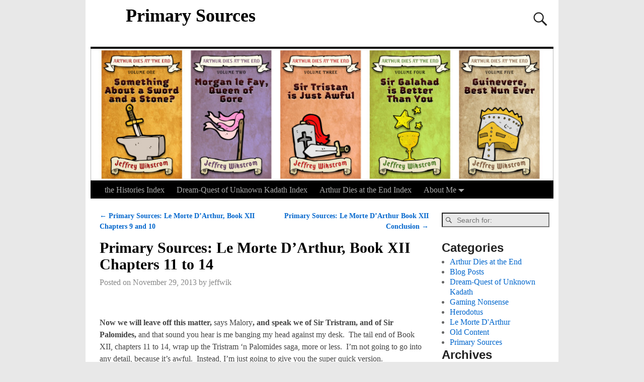

--- FILE ---
content_type: text/html; charset=UTF-8
request_url: http://www.jeffwik.com/2013/11/29/primary-sources-le-morte-darthur-book-xii-chapters-11-to-14/
body_size: 57072
content:
<!DOCTYPE html>
<html lang="en-US">
<head>
<meta charset="UTF-8"/>
<meta name='viewport' content='width=device-width,initial-scale=1.0' />
<link rel="profile" href="//gmpg.org/xfn/11"/>
<link rel="pingback" href=""/>

<!-- Weaver Xtreme Standard Google Fonts for page-type: single -->
<link href='https://fonts.googleapis.com/css?family=Open+Sans:400%2C700%2C700italic%2C400italic%7COpen+Sans+Condensed:300%2C700%7CAlegreya+SC:400%2C400i%2C700%2C700i%7CAlegreya+Sans+SC:400%2C400i%2C700%2C700i%7CAlegreya+Sans:400%2C400i%2C700%2C700i%7CAlegreya:400%2C400i%2C700%2C700i%7CDroid+Sans:400%2C700%7CDroid+Serif:400%2C400italic%2C700%2C700italic%7CExo+2:400%2C700%7CLato:400%2C400italic%2C700%2C700italic%7CLora:400%2C400italic%2C700%2C700italic%7CArvo:400%2C700%2C400italic%2C700italic%7CRoboto:400%2C400italic%2C700%2C700italic%7CRoboto+Condensed:400%2C700%7CRoboto+Slab:400%2C700%7CArchivo+Black%7CSource+Sans+Pro:400%2C400italic%2C700%2C700italic%7CSource+Serif+Pro:400%2C700%7CVollkorn:400%2C400italic%2C700%2C700italic%7CArimo:400%2C700%7CTinos:400%2C400italic%2C700%2C700italic%7CRoboto+Mono:400%2C700%7CInconsolata%7CHandlee%7CUltra&subset=latin%2Clatin-ext' rel='stylesheet' type='text/css'>
<title>Primary Sources: Le Morte D&#8217;Arthur, Book XII Chapters 11 to 14 &#8211; Primary Sources</title>
<meta name='robots' content='max-image-preview:large' />
	<style>img:is([sizes="auto" i], [sizes^="auto," i]) { contain-intrinsic-size: 3000px 1500px }</style>
	<link rel="alternate" type="application/rss+xml" title="Primary Sources &raquo; Feed" href="http://www.jeffwik.com/feed/" />
<link rel="alternate" type="application/rss+xml" title="Primary Sources &raquo; Comments Feed" href="http://www.jeffwik.com/comments/feed/" />
<link rel="alternate" type="application/rss+xml" title="Primary Sources &raquo; Primary Sources: Le Morte D&#8217;Arthur, Book XII Chapters 11 to 14 Comments Feed" href="http://www.jeffwik.com/2013/11/29/primary-sources-le-morte-darthur-book-xii-chapters-11-to-14/feed/" />
<script type="text/javascript">
/* <![CDATA[ */
window._wpemojiSettings = {"baseUrl":"https:\/\/s.w.org\/images\/core\/emoji\/16.0.1\/72x72\/","ext":".png","svgUrl":"https:\/\/s.w.org\/images\/core\/emoji\/16.0.1\/svg\/","svgExt":".svg","source":{"concatemoji":"http:\/\/www.jeffwik.com\/wp-includes\/js\/wp-emoji-release.min.js?ver=6.8.3"}};
/*! This file is auto-generated */
!function(s,n){var o,i,e;function c(e){try{var t={supportTests:e,timestamp:(new Date).valueOf()};sessionStorage.setItem(o,JSON.stringify(t))}catch(e){}}function p(e,t,n){e.clearRect(0,0,e.canvas.width,e.canvas.height),e.fillText(t,0,0);var t=new Uint32Array(e.getImageData(0,0,e.canvas.width,e.canvas.height).data),a=(e.clearRect(0,0,e.canvas.width,e.canvas.height),e.fillText(n,0,0),new Uint32Array(e.getImageData(0,0,e.canvas.width,e.canvas.height).data));return t.every(function(e,t){return e===a[t]})}function u(e,t){e.clearRect(0,0,e.canvas.width,e.canvas.height),e.fillText(t,0,0);for(var n=e.getImageData(16,16,1,1),a=0;a<n.data.length;a++)if(0!==n.data[a])return!1;return!0}function f(e,t,n,a){switch(t){case"flag":return n(e,"\ud83c\udff3\ufe0f\u200d\u26a7\ufe0f","\ud83c\udff3\ufe0f\u200b\u26a7\ufe0f")?!1:!n(e,"\ud83c\udde8\ud83c\uddf6","\ud83c\udde8\u200b\ud83c\uddf6")&&!n(e,"\ud83c\udff4\udb40\udc67\udb40\udc62\udb40\udc65\udb40\udc6e\udb40\udc67\udb40\udc7f","\ud83c\udff4\u200b\udb40\udc67\u200b\udb40\udc62\u200b\udb40\udc65\u200b\udb40\udc6e\u200b\udb40\udc67\u200b\udb40\udc7f");case"emoji":return!a(e,"\ud83e\udedf")}return!1}function g(e,t,n,a){var r="undefined"!=typeof WorkerGlobalScope&&self instanceof WorkerGlobalScope?new OffscreenCanvas(300,150):s.createElement("canvas"),o=r.getContext("2d",{willReadFrequently:!0}),i=(o.textBaseline="top",o.font="600 32px Arial",{});return e.forEach(function(e){i[e]=t(o,e,n,a)}),i}function t(e){var t=s.createElement("script");t.src=e,t.defer=!0,s.head.appendChild(t)}"undefined"!=typeof Promise&&(o="wpEmojiSettingsSupports",i=["flag","emoji"],n.supports={everything:!0,everythingExceptFlag:!0},e=new Promise(function(e){s.addEventListener("DOMContentLoaded",e,{once:!0})}),new Promise(function(t){var n=function(){try{var e=JSON.parse(sessionStorage.getItem(o));if("object"==typeof e&&"number"==typeof e.timestamp&&(new Date).valueOf()<e.timestamp+604800&&"object"==typeof e.supportTests)return e.supportTests}catch(e){}return null}();if(!n){if("undefined"!=typeof Worker&&"undefined"!=typeof OffscreenCanvas&&"undefined"!=typeof URL&&URL.createObjectURL&&"undefined"!=typeof Blob)try{var e="postMessage("+g.toString()+"("+[JSON.stringify(i),f.toString(),p.toString(),u.toString()].join(",")+"));",a=new Blob([e],{type:"text/javascript"}),r=new Worker(URL.createObjectURL(a),{name:"wpTestEmojiSupports"});return void(r.onmessage=function(e){c(n=e.data),r.terminate(),t(n)})}catch(e){}c(n=g(i,f,p,u))}t(n)}).then(function(e){for(var t in e)n.supports[t]=e[t],n.supports.everything=n.supports.everything&&n.supports[t],"flag"!==t&&(n.supports.everythingExceptFlag=n.supports.everythingExceptFlag&&n.supports[t]);n.supports.everythingExceptFlag=n.supports.everythingExceptFlag&&!n.supports.flag,n.DOMReady=!1,n.readyCallback=function(){n.DOMReady=!0}}).then(function(){return e}).then(function(){var e;n.supports.everything||(n.readyCallback(),(e=n.source||{}).concatemoji?t(e.concatemoji):e.wpemoji&&e.twemoji&&(t(e.twemoji),t(e.wpemoji)))}))}((window,document),window._wpemojiSettings);
/* ]]> */
</script>
<style id='wp-emoji-styles-inline-css' type='text/css'>

	img.wp-smiley, img.emoji {
		display: inline !important;
		border: none !important;
		box-shadow: none !important;
		height: 1em !important;
		width: 1em !important;
		margin: 0 0.07em !important;
		vertical-align: -0.1em !important;
		background: none !important;
		padding: 0 !important;
	}
</style>
<link rel='stylesheet' id='wp-block-library-css' href='http://www.jeffwik.com/wp-includes/css/dist/block-library/style.min.css?ver=6.8.3' type='text/css' media='all' />
<style id='wp-block-library-theme-inline-css' type='text/css'>
.wp-block-audio :where(figcaption){color:#555;font-size:13px;text-align:center}.is-dark-theme .wp-block-audio :where(figcaption){color:#ffffffa6}.wp-block-audio{margin:0 0 1em}.wp-block-code{border:1px solid #ccc;border-radius:4px;font-family:Menlo,Consolas,monaco,monospace;padding:.8em 1em}.wp-block-embed :where(figcaption){color:#555;font-size:13px;text-align:center}.is-dark-theme .wp-block-embed :where(figcaption){color:#ffffffa6}.wp-block-embed{margin:0 0 1em}.blocks-gallery-caption{color:#555;font-size:13px;text-align:center}.is-dark-theme .blocks-gallery-caption{color:#ffffffa6}:root :where(.wp-block-image figcaption){color:#555;font-size:13px;text-align:center}.is-dark-theme :root :where(.wp-block-image figcaption){color:#ffffffa6}.wp-block-image{margin:0 0 1em}.wp-block-pullquote{border-bottom:4px solid;border-top:4px solid;color:currentColor;margin-bottom:1.75em}.wp-block-pullquote cite,.wp-block-pullquote footer,.wp-block-pullquote__citation{color:currentColor;font-size:.8125em;font-style:normal;text-transform:uppercase}.wp-block-quote{border-left:.25em solid;margin:0 0 1.75em;padding-left:1em}.wp-block-quote cite,.wp-block-quote footer{color:currentColor;font-size:.8125em;font-style:normal;position:relative}.wp-block-quote:where(.has-text-align-right){border-left:none;border-right:.25em solid;padding-left:0;padding-right:1em}.wp-block-quote:where(.has-text-align-center){border:none;padding-left:0}.wp-block-quote.is-large,.wp-block-quote.is-style-large,.wp-block-quote:where(.is-style-plain){border:none}.wp-block-search .wp-block-search__label{font-weight:700}.wp-block-search__button{border:1px solid #ccc;padding:.375em .625em}:where(.wp-block-group.has-background){padding:1.25em 2.375em}.wp-block-separator.has-css-opacity{opacity:.4}.wp-block-separator{border:none;border-bottom:2px solid;margin-left:auto;margin-right:auto}.wp-block-separator.has-alpha-channel-opacity{opacity:1}.wp-block-separator:not(.is-style-wide):not(.is-style-dots){width:100px}.wp-block-separator.has-background:not(.is-style-dots){border-bottom:none;height:1px}.wp-block-separator.has-background:not(.is-style-wide):not(.is-style-dots){height:2px}.wp-block-table{margin:0 0 1em}.wp-block-table td,.wp-block-table th{word-break:normal}.wp-block-table :where(figcaption){color:#555;font-size:13px;text-align:center}.is-dark-theme .wp-block-table :where(figcaption){color:#ffffffa6}.wp-block-video :where(figcaption){color:#555;font-size:13px;text-align:center}.is-dark-theme .wp-block-video :where(figcaption){color:#ffffffa6}.wp-block-video{margin:0 0 1em}:root :where(.wp-block-template-part.has-background){margin-bottom:0;margin-top:0;padding:1.25em 2.375em}
</style>
<style id='classic-theme-styles-inline-css' type='text/css'>
/*! This file is auto-generated */
.wp-block-button__link{color:#fff;background-color:#32373c;border-radius:9999px;box-shadow:none;text-decoration:none;padding:calc(.667em + 2px) calc(1.333em + 2px);font-size:1.125em}.wp-block-file__button{background:#32373c;color:#fff;text-decoration:none}
</style>
<style id='global-styles-inline-css' type='text/css'>
:root{--wp--preset--aspect-ratio--square: 1;--wp--preset--aspect-ratio--4-3: 4/3;--wp--preset--aspect-ratio--3-4: 3/4;--wp--preset--aspect-ratio--3-2: 3/2;--wp--preset--aspect-ratio--2-3: 2/3;--wp--preset--aspect-ratio--16-9: 16/9;--wp--preset--aspect-ratio--9-16: 9/16;--wp--preset--color--black: #000000;--wp--preset--color--cyan-bluish-gray: #abb8c3;--wp--preset--color--white: #ffffff;--wp--preset--color--pale-pink: #f78da7;--wp--preset--color--vivid-red: #cf2e2e;--wp--preset--color--luminous-vivid-orange: #ff6900;--wp--preset--color--luminous-vivid-amber: #fcb900;--wp--preset--color--light-green-cyan: #7bdcb5;--wp--preset--color--vivid-green-cyan: #00d084;--wp--preset--color--pale-cyan-blue: #8ed1fc;--wp--preset--color--vivid-cyan-blue: #0693e3;--wp--preset--color--vivid-purple: #9b51e0;--wp--preset--gradient--vivid-cyan-blue-to-vivid-purple: linear-gradient(135deg,rgba(6,147,227,1) 0%,rgb(155,81,224) 100%);--wp--preset--gradient--light-green-cyan-to-vivid-green-cyan: linear-gradient(135deg,rgb(122,220,180) 0%,rgb(0,208,130) 100%);--wp--preset--gradient--luminous-vivid-amber-to-luminous-vivid-orange: linear-gradient(135deg,rgba(252,185,0,1) 0%,rgba(255,105,0,1) 100%);--wp--preset--gradient--luminous-vivid-orange-to-vivid-red: linear-gradient(135deg,rgba(255,105,0,1) 0%,rgb(207,46,46) 100%);--wp--preset--gradient--very-light-gray-to-cyan-bluish-gray: linear-gradient(135deg,rgb(238,238,238) 0%,rgb(169,184,195) 100%);--wp--preset--gradient--cool-to-warm-spectrum: linear-gradient(135deg,rgb(74,234,220) 0%,rgb(151,120,209) 20%,rgb(207,42,186) 40%,rgb(238,44,130) 60%,rgb(251,105,98) 80%,rgb(254,248,76) 100%);--wp--preset--gradient--blush-light-purple: linear-gradient(135deg,rgb(255,206,236) 0%,rgb(152,150,240) 100%);--wp--preset--gradient--blush-bordeaux: linear-gradient(135deg,rgb(254,205,165) 0%,rgb(254,45,45) 50%,rgb(107,0,62) 100%);--wp--preset--gradient--luminous-dusk: linear-gradient(135deg,rgb(255,203,112) 0%,rgb(199,81,192) 50%,rgb(65,88,208) 100%);--wp--preset--gradient--pale-ocean: linear-gradient(135deg,rgb(255,245,203) 0%,rgb(182,227,212) 50%,rgb(51,167,181) 100%);--wp--preset--gradient--electric-grass: linear-gradient(135deg,rgb(202,248,128) 0%,rgb(113,206,126) 100%);--wp--preset--gradient--midnight: linear-gradient(135deg,rgb(2,3,129) 0%,rgb(40,116,252) 100%);--wp--preset--font-size--small: 13px;--wp--preset--font-size--medium: 20px;--wp--preset--font-size--large: 36px;--wp--preset--font-size--x-large: 42px;--wp--preset--spacing--20: 0.44rem;--wp--preset--spacing--30: 0.67rem;--wp--preset--spacing--40: 1rem;--wp--preset--spacing--50: 1.5rem;--wp--preset--spacing--60: 2.25rem;--wp--preset--spacing--70: 3.38rem;--wp--preset--spacing--80: 5.06rem;--wp--preset--shadow--natural: 6px 6px 9px rgba(0, 0, 0, 0.2);--wp--preset--shadow--deep: 12px 12px 50px rgba(0, 0, 0, 0.4);--wp--preset--shadow--sharp: 6px 6px 0px rgba(0, 0, 0, 0.2);--wp--preset--shadow--outlined: 6px 6px 0px -3px rgba(255, 255, 255, 1), 6px 6px rgba(0, 0, 0, 1);--wp--preset--shadow--crisp: 6px 6px 0px rgba(0, 0, 0, 1);}:where(.is-layout-flex){gap: 0.5em;}:where(.is-layout-grid){gap: 0.5em;}body .is-layout-flex{display: flex;}.is-layout-flex{flex-wrap: wrap;align-items: center;}.is-layout-flex > :is(*, div){margin: 0;}body .is-layout-grid{display: grid;}.is-layout-grid > :is(*, div){margin: 0;}:where(.wp-block-columns.is-layout-flex){gap: 2em;}:where(.wp-block-columns.is-layout-grid){gap: 2em;}:where(.wp-block-post-template.is-layout-flex){gap: 1.25em;}:where(.wp-block-post-template.is-layout-grid){gap: 1.25em;}.has-black-color{color: var(--wp--preset--color--black) !important;}.has-cyan-bluish-gray-color{color: var(--wp--preset--color--cyan-bluish-gray) !important;}.has-white-color{color: var(--wp--preset--color--white) !important;}.has-pale-pink-color{color: var(--wp--preset--color--pale-pink) !important;}.has-vivid-red-color{color: var(--wp--preset--color--vivid-red) !important;}.has-luminous-vivid-orange-color{color: var(--wp--preset--color--luminous-vivid-orange) !important;}.has-luminous-vivid-amber-color{color: var(--wp--preset--color--luminous-vivid-amber) !important;}.has-light-green-cyan-color{color: var(--wp--preset--color--light-green-cyan) !important;}.has-vivid-green-cyan-color{color: var(--wp--preset--color--vivid-green-cyan) !important;}.has-pale-cyan-blue-color{color: var(--wp--preset--color--pale-cyan-blue) !important;}.has-vivid-cyan-blue-color{color: var(--wp--preset--color--vivid-cyan-blue) !important;}.has-vivid-purple-color{color: var(--wp--preset--color--vivid-purple) !important;}.has-black-background-color{background-color: var(--wp--preset--color--black) !important;}.has-cyan-bluish-gray-background-color{background-color: var(--wp--preset--color--cyan-bluish-gray) !important;}.has-white-background-color{background-color: var(--wp--preset--color--white) !important;}.has-pale-pink-background-color{background-color: var(--wp--preset--color--pale-pink) !important;}.has-vivid-red-background-color{background-color: var(--wp--preset--color--vivid-red) !important;}.has-luminous-vivid-orange-background-color{background-color: var(--wp--preset--color--luminous-vivid-orange) !important;}.has-luminous-vivid-amber-background-color{background-color: var(--wp--preset--color--luminous-vivid-amber) !important;}.has-light-green-cyan-background-color{background-color: var(--wp--preset--color--light-green-cyan) !important;}.has-vivid-green-cyan-background-color{background-color: var(--wp--preset--color--vivid-green-cyan) !important;}.has-pale-cyan-blue-background-color{background-color: var(--wp--preset--color--pale-cyan-blue) !important;}.has-vivid-cyan-blue-background-color{background-color: var(--wp--preset--color--vivid-cyan-blue) !important;}.has-vivid-purple-background-color{background-color: var(--wp--preset--color--vivid-purple) !important;}.has-black-border-color{border-color: var(--wp--preset--color--black) !important;}.has-cyan-bluish-gray-border-color{border-color: var(--wp--preset--color--cyan-bluish-gray) !important;}.has-white-border-color{border-color: var(--wp--preset--color--white) !important;}.has-pale-pink-border-color{border-color: var(--wp--preset--color--pale-pink) !important;}.has-vivid-red-border-color{border-color: var(--wp--preset--color--vivid-red) !important;}.has-luminous-vivid-orange-border-color{border-color: var(--wp--preset--color--luminous-vivid-orange) !important;}.has-luminous-vivid-amber-border-color{border-color: var(--wp--preset--color--luminous-vivid-amber) !important;}.has-light-green-cyan-border-color{border-color: var(--wp--preset--color--light-green-cyan) !important;}.has-vivid-green-cyan-border-color{border-color: var(--wp--preset--color--vivid-green-cyan) !important;}.has-pale-cyan-blue-border-color{border-color: var(--wp--preset--color--pale-cyan-blue) !important;}.has-vivid-cyan-blue-border-color{border-color: var(--wp--preset--color--vivid-cyan-blue) !important;}.has-vivid-purple-border-color{border-color: var(--wp--preset--color--vivid-purple) !important;}.has-vivid-cyan-blue-to-vivid-purple-gradient-background{background: var(--wp--preset--gradient--vivid-cyan-blue-to-vivid-purple) !important;}.has-light-green-cyan-to-vivid-green-cyan-gradient-background{background: var(--wp--preset--gradient--light-green-cyan-to-vivid-green-cyan) !important;}.has-luminous-vivid-amber-to-luminous-vivid-orange-gradient-background{background: var(--wp--preset--gradient--luminous-vivid-amber-to-luminous-vivid-orange) !important;}.has-luminous-vivid-orange-to-vivid-red-gradient-background{background: var(--wp--preset--gradient--luminous-vivid-orange-to-vivid-red) !important;}.has-very-light-gray-to-cyan-bluish-gray-gradient-background{background: var(--wp--preset--gradient--very-light-gray-to-cyan-bluish-gray) !important;}.has-cool-to-warm-spectrum-gradient-background{background: var(--wp--preset--gradient--cool-to-warm-spectrum) !important;}.has-blush-light-purple-gradient-background{background: var(--wp--preset--gradient--blush-light-purple) !important;}.has-blush-bordeaux-gradient-background{background: var(--wp--preset--gradient--blush-bordeaux) !important;}.has-luminous-dusk-gradient-background{background: var(--wp--preset--gradient--luminous-dusk) !important;}.has-pale-ocean-gradient-background{background: var(--wp--preset--gradient--pale-ocean) !important;}.has-electric-grass-gradient-background{background: var(--wp--preset--gradient--electric-grass) !important;}.has-midnight-gradient-background{background: var(--wp--preset--gradient--midnight) !important;}.has-small-font-size{font-size: var(--wp--preset--font-size--small) !important;}.has-medium-font-size{font-size: var(--wp--preset--font-size--medium) !important;}.has-large-font-size{font-size: var(--wp--preset--font-size--large) !important;}.has-x-large-font-size{font-size: var(--wp--preset--font-size--x-large) !important;}
:where(.wp-block-post-template.is-layout-flex){gap: 1.25em;}:where(.wp-block-post-template.is-layout-grid){gap: 1.25em;}
:where(.wp-block-columns.is-layout-flex){gap: 2em;}:where(.wp-block-columns.is-layout-grid){gap: 2em;}
:root :where(.wp-block-pullquote){font-size: 1.5em;line-height: 1.6;}
</style>
<link rel='stylesheet' id='atw-posts-style-sheet-css' href='http://www.jeffwik.com/wp-content/plugins/show-posts/atw-posts-style.min.css?ver=1.5.1' type='text/css' media='all' />
<link rel='stylesheet' id='weaverx-font-sheet-css' href='http://www.jeffwik.com/wp-content/themes/weaver-xtreme/assets/css/fonts.min.css?ver=4.4.7' type='text/css' media='all' />
<link rel='stylesheet' id='weaverx-style-sheet-css' href='http://www.jeffwik.com/wp-content/themes/weaver-xtreme/assets/css/style-weaverx.min.css?ver=4.4.7' type='text/css' media='all' />
<script type="text/javascript" src="http://www.jeffwik.com/wp-includes/js/jquery/jquery.min.js?ver=3.7.1" id="jquery-core-js"></script>
<script type="text/javascript" src="http://www.jeffwik.com/wp-includes/js/jquery/jquery-migrate.min.js?ver=3.4.1" id="jquery-migrate-js"></script>
<script type="text/javascript" id="weaver-xtreme-JSLib-js-extra">
/* <![CDATA[ */
var wvrxOpts = {"useSmartMenus":"0","menuAltswitch":"767","mobileAltLabel":"","primaryScroll":"","primaryMove":"0","secondaryScroll":"","secondaryMove":"0","headerVideoClass":"has-header-video"};
/* ]]> */
</script>
<script type="text/javascript" src="http://www.jeffwik.com/wp-content/themes/weaver-xtreme/assets/js/weaverxjslib.min.js?ver=4.4.7" id="weaver-xtreme-JSLib-js"></script>
<script type="text/javascript" src="http://www.jeffwik.com/wp-content/plugins/wp-retina-2x/app/picturefill.min.js?ver=1626803475" id="wr2x-picturefill-js-js"></script>
<link rel="https://api.w.org/" href="http://www.jeffwik.com/wp-json/" /><link rel="alternate" title="JSON" type="application/json" href="http://www.jeffwik.com/wp-json/wp/v2/posts/2051" /><link rel="EditURI" type="application/rsd+xml" title="RSD" href="http://www.jeffwik.com/xmlrpc.php?rsd" />
<meta name="generator" content="WordPress 6.8.3" />
<link rel="canonical" href="http://www.jeffwik.com/2013/11/29/primary-sources-le-morte-darthur-book-xii-chapters-11-to-14/" />
<link rel='shortlink' href='http://www.jeffwik.com/?p=2051' />
<link rel="alternate" title="oEmbed (JSON)" type="application/json+oembed" href="http://www.jeffwik.com/wp-json/oembed/1.0/embed?url=http%3A%2F%2Fwww.jeffwik.com%2F2013%2F11%2F29%2Fprimary-sources-le-morte-darthur-book-xii-chapters-11-to-14%2F" />
<link rel="alternate" title="oEmbed (XML)" type="text/xml+oembed" href="http://www.jeffwik.com/wp-json/oembed/1.0/embed?url=http%3A%2F%2Fwww.jeffwik.com%2F2013%2F11%2F29%2Fprimary-sources-le-morte-darthur-book-xii-chapters-11-to-14%2F&#038;format=xml" />
<!-- Weaver Xtreme 4.4.7 ( 20 ) Twenty Ten --> <!-- Weaver Xtreme Theme Support 4.4.5 --> <style type="text/css">
/* -wvrx_css- *//* Weaver Xtreme styles - Version 20 */
#wrapper{max-width:940px;}
@media (min-width: 1188px) {
.weaverx-sb-one-column .alignwide,#header .alignwide,#header.alignwide,#colophon.alignwide,#colophon .alignwide,
#container .alignwide,#container.alignwide,#infobar .alignwide,.alignwide {
margin-left: inherit;margin-right: inherit;max-width:reset;width:100%;} }
@media (max-width: 1187px) {
.alignwide {margin-left: inherit;margin-right: inherit;max-width:reset;width:100%;} }
@media (min-width: 1015px) {
.weaverx-sb-one-column .alignwide,#header .alignwide,#header.alignwide,#colophon.alignwide,#colophon .alignwide,
#container .alignwide,#container.alignwide,#infobar .alignwide,.alignwide {
margin-left: calc(50% - 46vw);margin-right: calc(50% - 46vw);max-width:10000px;width: 92vw;} }
@media (max-width: 1014px) {
.alignwide {margin-left:0 !important;margin-right:0 !important;max-width:100% !important;width:100% !important;} }
a, .wrapper a {color:#0066CC;}
a:hover, .wrapper a:hover {color:#FF4B33;}
.wrapper .entry-meta a, .wrapper .entry-utility a {color:#888888;}
.wrapper .entry-meta a:hover,.wrapper .entry-utility a:hover {color:#FF4B33;}
.wrapper .widget a {color:#0066CC;}
.wrapper .widget a:hover {color:#FF4B33;}
.border {border:1px solid #D6D6D6;}.border-bottom{border-bottom:1px solid #D6D6D6;}
#branding #header-image img{float: left;} /* float-left*/.weaverx-theme-menu .current_page_item > a,.weaverx-theme-menu .current-menu-item > a,.weaverx-theme-menu .current-cat > a,.weaverx-theme-menu .current_page_ancestor > a,.weaverx-theme-menu .current-category-ancestor > a,.weaverx-theme-menu .current-menu-ancestor > a,.weaverx-theme-menu .current-menu-parent > a,.weaverx-theme-menu .current-category-parent > a {color:#FFFFFF !important;}
.container img, .colophon img {background-color:transparent;}
.commentlist li.comment, #respond {background-color:transparent;}
#content table {border: 1px solid #e7e7e7;margin: 0 -1px 24px 0;text-align: left;width: 100%;}
#content tr th, #content thead th {color: #888;font-size: 12px;font-weight: bold;line-height: 18px;padding: 9px 24px;}
#content tr td {border-style:none; border-top: 1px solid #e7e7e7; padding: 6px 24px;}
#content tr.odd td {background: rgba( 0,0,0,0.1 );}
.wp-caption p.wp-caption-text, #content .gallery .gallery-caption,.entry-attachment .entry-caption, #content figure figcaption {color:#333333;}
body{font-size:1.00000em;}
body {background-color:#F1F1F1;}
.menu-primary .wvrx-menu-container,.menu-primary .site-title-on-menu,.menu-primary .site-title-on-menu a {background-color:#000000;}
.menu-primary .wvrx-menu-container,.menu-primary .site-title-on-menu,.menu-primary .site-title-on-menu a {color:#AAAAAA;}
.menu-secondary .wvrx-menu-container {background-color:#000000;}
.menu-secondary .wvrx-menu-container {color:#AAAAAA;}
.menu-primary .wvrx-menu ul li a,.menu-primary .wvrx-menu ul.mega-menu li {background-color:#454545;}
.menu-primary .wvrx-menu ul li a,.menu-primary .wvrx-menu ul.mega-menu li {color:#AAAAAA;}
.menu-secondary .wvrx-menu ul li a,.menu-secondary .wvrx-menu ul.mega-menu li {background-color:#454545;}
.menu-secondary .wvrx-menu ul li a,.menu-secondary .wvrx-menu ul.mega-menu li {color:#AAAAAA;}
.menu-primary .wvrx-menu > li > a {color:#AAAAAA;}
.menu-primary .wvrx-menu > li > a:hover {color:#FFFFFF !important;}
.menu-primary .wvrx-menu > li > a:hover {background-color:#333333 !important;}
.menu-secondary .wvrx-menu > li > a {color:#AAAAAA;}
.menu-secondary .wvrx-menu > li > a:hover {color:#FFFFFF !important;}
.menu-secondary .wvrx-menu > li > a:hover {background-color:#333333 !important;}
.menu-primary .wvrx-menu ul li a {color:#AAAAAA;}
.menu-primary .wvrx-menu ul li a:hover {color:#FFFFFF !important;}
.menu-primary .wvrx-menu ul li a:hover {background-color:#333333 !important;}
.menu-secondary .wvrx-menu ul li a {color:#AAAAAA;}
.menu-secondary .wvrx-menu ul li a:hover {color:#FFFFFF !important;}
.menu-secondary .wvrx-menu ul li a:hover {background-color:#333333 !important;}
.menu-primary .menu-toggle-button {color:#AAAAAA;}
@media( min-width:768px) {
.menu-primary .wvrx-menu,.menu-primary .wvrx-menu-container{text-align:left;}
}
.menu-primary .menu-arrows .toggle-submenu:after{color:#AAAAAA;}
.menu-primary .menu-arrows ul .toggle-submenu:after{color:#AAAAAA;}
.menu-primary .menu-arrows.is-mobile-menu.menu-arrows ul a .toggle-submenu:after{color:#AAAAAA;}
.menu-primary .menu-arrows ul .toggle-submenu:after{color:#AAAAAA;}
.menu-secondary .menu-toggle-button {color:#AAAAAA;}
@media( min-width:768px) {
.menu-secondary .wvrx-menu,.menu-secondary .wvrx-menu-container{text-align:left;}
}
.menu-secondary .menu-arrows .toggle-submenu:after{color:#AAAAAA;}
.menu-secondary .menu-arrows ul .toggle-submenu:after{color:#AAAAAA;}
.menu-secondary .menu-arrows.is-mobile-menu.menu-arrows ul a .toggle-submenu:after{color:#AAAAAA;}
.menu-secondary .menu-arrows ul .toggle-submenu:after{color:#AAAAAA;}
@media( min-width:768px) {
.menu-extra .wvrx-menu,.menu-extra .wvrx-menu-container{text-align:left;}
}
@media screen and ( min-width:768px) {
}
#primary-widget-area {background-color:transparent;}
.widget-area-primary {background-color:transparent;}
#secondary-widget-area {background-color:transparent;}
.widget-area-secondary {background-color:transparent;}
.widget-area-top {background-color:transparent;}
.widget-area-bottom {background-color:transparent;}
#header {background-color:transparent;}
#colophon {background-color:transparent;}
#footer-widget-area {background-color:transparent;}
.widget-area-footer {background-color:transparent;}
#content {background-color:transparent;}
#content {color:#444444;}
#container {background-color:transparent;}
#container {padding-top:20px;}
#wrapper {background-color:#FFFFFF;}
#wrapper {color:#444444;}
#wrapper {padding-left:10px;}
#wrapper {padding-right:10px;}
#wrapper {padding-top:10px;}
#wrapper {padding-bottom:10px;}
.post-area {background-color:transparent;}
.widget {background-color:transparent;}
.widget {color:#666666;}

/* ** Expand/extend ** */
 /* /EE */
.wrapper #site-title a,.wrapper .site-title a {color:#000000;}
#site-tagline > span,.site-tagline > span {color:#666666;}
.page-title {color:#000000;}
.wrapper .post-title a,.wrapper .post-title a:visited {color:#000000;}
.widget-title {color:#222222;}
.blog .sticky {background-color:#CFCFCF;}
hr {background-color:#000000;}
.entry-meta {background-color:transparent;}
.entry-meta {color:#888888;}
.entry-utility {background-color:transparent;}
.entry-utility {color:#888888;}
input,textarea {background-color:#F0F0F0;}
.menu-primary .wvrx-menu-container .search-form .search-submit {color:#AAAAAA;}
#content .search-form .search-submit {color:#444444;}
#wrapper .search-form .search-submit {color:#444444;}
.widget .search-form .search-submit {color:#666666;}
#inject_fixedtop,#inject_fixedbottom,.wvrx-fixedtop,.wvrx-fixonscroll{max-width:940px;}
.ie8 #inject_fixedtop,.ie8 #inject_fixedbottom,.ie8 .wvrx-fixedtop,.ie8 .wvrx-fixonscroll{max-width:940px;}
@media ( max-width:940px) {.wvrx-fixedtop,.wvrx-fixonscroll,#inject_fixedtop,#inject_fixedbottom {left:0px;margin-left:0 !important;margin-right:0 !important;}}
@media ( min-width:940px) {
			#inject_fixedtop {margin-left:-10px;margin-right:-10px}
			.wvrx-fixedtop,.wvrx-fixonscroll{margin-left:-10px;margin-right:calc( 10px - 0px - 20px )}
			}
@media ( min-width:940px) {
			#inject_fixedbottom {margin-left:-10px;margin-right:-10px}
			}

/* Weaver Xtreme Plus CSS Styles - Version 2.1.4 */
/* Weaver Xtreme Plus Google Fonts Styles */
.font-pt-serif{font-family:'PT Serif', serif;}
/* Weaver Xtreme Plus Background Images */

/* CSS+ Rules */
#header #branding img {border-top: 4px solid #000;border-bottom: 1px solid #000;clear: both;display: block;}

/* End Weaver Xtreme CSS */

</style> <!-- end of main options style section -->

<!-- End of Weaver Xtreme options -->
<style type="text/css" id="custom-background-css">
body.custom-background { background-color: #e8e8e8; }
</style>
	</head>
<!-- **** body **** -->
<body class="wp-singular post-template-default single single-post postid-2051 single-format-standard custom-background wp-embed-responsive wp-theme-weaver-xtreme single-author singular not-logged-in weaverx-theme-body wvrx-not-safari is-menu-desktop is-menu-default weaverx-page-single weaverx-sb-right weaverx-has-sb has-posts" itemtype="https://schema.org/WebPage" itemscope>
	<a href="#page-bottom" id="page-top">&darr;</a> <!-- add custom CSS to use this page-bottom link -->
	<div id="wvrx-page-width">&nbsp;</div>
	<!--googleoff: all-->
	<noscript><p style="border:1px solid red;font-size:14px;background-color:pink;padding:5px;margin-left:auto;margin-right:auto;max-width:640px;text-align:center;">
			JAVASCRIPT IS DISABLED. Please enable JavaScript on your browser to best view this site.</p></noscript>
	<!--googleon: all--><!-- displayed only if JavaScript disabled -->

<div id="wrapper" class="wrapper font-serif align-center">
<div class="clear-preheader clear-both"></div>
<div id="header" class="header  header-as-img">
<div id="header-inside" class="block-inside"><header id="branding" itemtype="https://schema.org/WPHeader" itemscope>
    <div id='title-tagline' class='clearfix  '>

	<h1 id="site-title" class=""><a href="http://www.jeffwik.com/" title="Primary Sources" rel="home">
			Primary Sources</a></h1>

			<div id="header-search" class="hide-none"><form role="search"  method="get" class="search-form" action="http://www.jeffwik.com/">
	<label for="search-form-1">
		<span class="screen-reader-text">Search for:</span>
		<input type="search" id="search-form-1" class="search-field" placeholder="Search for:" value="" name="s" />
	</label>
	<button type="submit" class="search-submit"><span class="genericon genericon-search"></span></button>

</form>

</div><h2 id="site-tagline" class="hide-none"><span ></span></h2>    </div><!-- /.title-tagline -->
<div id="header-image" class="header-image header-image-type-std"><div id="wp-custom-header" class="wp-custom-header"><img src="http://www.jeffwik.com/wp-content/uploads/2014/06/cropped-Draft-3.jpg" width="940" height="268" alt="" srcset="http://www.jeffwik.com/wp-content/uploads/2014/06/cropped-Draft-3.jpg 940w, http://www.jeffwik.com/wp-content/uploads/2014/06/cropped-Draft-3-300x85.jpg 300w" sizes="(max-width: 940px) 100vw, 940px" decoding="async" fetchpriority="high" /></div>
</div><!-- #header-image -->
<div class="clear-branding clear-both"></div>	</header><!-- #branding -->
	<div class="clear-menu-primary clear-both"></div>

<div id="nav-primary" class="menu-primary menu-primary-standard menu-type-standard" itemtype="https://schema.org/SiteNavigationElement" itemscope>
<div class="wvrx-menu-container "><div class="wvrx-menu-clear"></div><ul id="menu-menu-two" class="weaverx-theme-menu wvrx-menu menu-hover menu-alignleft"><li id="menu-item-2887" class="menu-item menu-item-type-post_type menu-item-object-page menu-item-2887"><a href="http://www.jeffwik.com/the-histories-index/">the Histories Index</a></li>
<li id="menu-item-2889" class="menu-item menu-item-type-post_type menu-item-object-page menu-item-2889"><a href="http://www.jeffwik.com/dream-quest-of-unknown-kadath-index/">Dream-Quest of Unknown Kadath Index</a></li>
<li id="menu-item-2890" class="menu-item menu-item-type-post_type menu-item-object-page menu-item-2890"><a href="http://www.jeffwik.com/le-morte-darthur-index/">Arthur Dies at the End Index</a></li>
<li id="menu-item-2892" class="menu-item menu-item-type-post_type menu-item-object-page menu-item-has-children menu-item-2892"><a href="http://www.jeffwik.com/about/">About Me</a>
<ul class="sub-menu">
	<li id="menu-item-2888" class="menu-item menu-item-type-post_type menu-item-object-page menu-item-2888"><a href="http://www.jeffwik.com/buy-my-books/">Buy my books!</a></li>
</ul>
</li>
</ul><div style="clear:both;"></div></div></div><div class='clear-menu-primary-end' style='clear:both;'></div><!-- /.menu-primary -->


</div></div><div class='clear-header-end clear-both'></div><!-- #header-inside,#header -->

<div id="container" class="container container-single relative "><div id="container-inside" class="block-inside">
<div id="content" role="main" class="content l-content-rsb m-full s-full font-serif" itemtype="https://schema.org/Blog" itemscope> <!-- single -->
	<nav id="nav-above" class="navigation">
		<h3 class="assistive-text">Post navigation</h3>

		
			<div class="nav-previous"><a href="http://www.jeffwik.com/2013/11/27/primary-sources-le-morte-darthur-book-xii-chapters-9-and-10/" rel="prev"><span class="meta-nav">&larr;</span> Primary Sources: Le Morte D&#8217;Arthur, Book XII Chapters 9 and 10</a>			</div>
			<div class="nav-next"><a href="http://www.jeffwik.com/2013/12/02/primary-sources-le-morte-darthur-book-xii-conclusion/" rel="next">Primary Sources: Le Morte D&#8217;Arthur Book XII Conclusion <span class="meta-nav">&rarr;</span></a></div>

			</nav><!-- #nav-above -->

	
<article id="post-2051" class="content-single post-content post-area post-author-id-1 font-serif post-2051 post type-post status-publish format-standard hentry category-le-morte-darthur category-primary-sources tag-galleron tag-isoud tag-palomides tag-tristram" itemtype="https://schema.org/BlogPosting" itemscope itemprop="blogPost">
		<header class="page-header">

			<h1 class="page-title entry-title title-single font-serif" itemprop="headline name">Primary Sources: Le Morte D&#8217;Arthur, Book XII Chapters 11 to 14</h1>
		<div class="entry-meta ">
<meta itemprop="datePublished" content="2013-11-29T07:00:38-05:00"/>
<meta itemprop="dateModified" content="2015-07-13T13:58:14-04:00"/>
<span style="display:none" itemscope itemprop="publisher" itemtype="https://schema.org/Organization"><span itemprop="name">Primary Sources</span><!-- no logo defined --></span>
<span class="meta-info-wrap">
<span class="sep posted-on">Posted on </span><a href="http://www.jeffwik.com/2013/11/29/primary-sources-le-morte-darthur-book-xii-chapters-11-to-14/" title="7:00 am" rel="bookmark"><time class="entry-date" datetime="2013-11-29T07:00:38-05:00">November 29, 2013</time></a><span class="by-author"> <span class="sep"> by </span> <span class="author vcard"><a class="url fn n" href="http://www.jeffwik.com/author/jeffwik/" title="View all posts by jeffwik" rel="author"><span itemtype="https://schema.org/Person" itemscope itemprop="author"><span itemprop="name">jeffwik</span></span></a></span></span><time class="updated" datetime="2015-07-13T13:58:14-04:00">July 13, 2015</time>
</span><!-- .entry-meta-icons --></div><!-- /entry-meta -->
	</header><!-- .page-header -->
    <div class="entry-content clearfix">
<p>&nbsp;</p>
<p><b>Now we will leave off this matter,</b> says Malory<b>, and speak we of Sir Tristram, and of Sir Palomides, </b>and that sound you hear is me banging my head against my desk.  The tail end of Book XII, chapters 11 to 14, wrap up the Tristram &#8216;n Palomides saga, more or less.  I&#8217;m not going to go into any detail, because it&#8217;s awful.  Instead, I&#8217;m just going to give you the super quick version.</p>
<p>&nbsp;</p>
<p>CHAPTERS 11 TO 14, THE SUPER QUICK VERSION</p>
<p>Tristram does a bunch of <i>strange adventures</i>, that&#8217;s what he&#8217;s been doing this whole time so quit asking.  Isoud fills him in on the events of Book XI and Book XII to this point, which she knows all about through her spy network and her correspondence with Guenever.</p>
<p>&#8220;Great!&#8221; says Tristram.  &#8220;Let&#8217;s go to Camelot and party!&#8221;</p>
<p>&#8220;Eugh, let&#8217;s not,&#8221; says Isoud. &#8220;The ladies at Camelot are all so catty; they&#8217;re jealous of how hot I am.  But no, go without me, and joust a bunch of guys, so that they don&#8217;t think you&#8217;re chicken.&#8221;</p>
<p>So Tristram heads out, not wearing armor for some reason.  On the way to Camelot he bumps into Sir Palomides.</p>
<p>&#8220;Tristram!  Let&#8217;s joust and settle our longstanding on-again, off-again emnity!&#8221; suggests Palomides.</p>
<p>&#8220;Well, I don&#8217;t have my armor on, but I&#8217;m no chicken!&#8221;  So they joust a bunch, and Palomides is winning, but he feels bad on account of he has armor and Tristram doesn&#8217;t.</p>
<p>&#8220;Jerk!&#8221; says Tristram.</p>
<p>&#8220;Call it a draw?&#8221;</p>
<p>&#8220;Yeah, okay.&#8221;  They ride together.  &#8220;I&#8217;ve been meaning to ask you, why haven&#8217;t you ever converted to Christianity?&#8221;</p>
<p>&#8220;Oh, no good reason,&#8221; says Palomides.  &#8220;I&#8217;ve been meaning to, I&#8217;m just lazy I guess.&#8221;</p>
<p>&#8220;Here&#8217;s what we do.  We attack that knight over there&#8230;&#8221;  Tristram points at a guy, Sir Galleron of Galway.  &#8220;And I take his armor, because I don&#8217;t have any, and then we do a straight-up joust with us both in armor, and then we&#8217;ll get you baptized!&#8221;</p>
<p>And that is what happens!  Sir Galleron is not especially cool with it, but he&#8217;s outnumbered two to one.  Afterwards they force him to be Palomides&#8217;s godfather at the baptism.</p>
<p>&#8220;Sorry about being in love with your, well, not wife.  Isoud,&#8221; says Palomides.</p>
<p>&#8220;No big,&#8221; says Tristram.  &#8220;I forgive you.&#8221;</p>
<p>They arrive in Camelot!  <b>The king and all the court were glad that Sir Palomides was christened&#8230; and Sir Tristram returned against to Joyous Gard, and Sir Palomides followed the Questing Beast.</b>  The end.</p>
	</div><!-- .entry-content -->

	<footer class="entry-utility entry-author-info">
		
<div class="meta-info-wrap">
			<span class="cat-links">
<span class="entry-utility-prep entry-utility-prep-cat-links">Posted in</span> <a href="http://www.jeffwik.com/category/primary-sources/le-morte-darthur/" rel="category tag">Le Morte D'Arthur</a>, <a href="http://www.jeffwik.com/category/primary-sources/" rel="category tag">Primary Sources</a>			</span>
			<span class="tag-links">
<span class="entry-utility-prep entry-utility-prep-tag-links">Tagged</span> <a href="http://www.jeffwik.com/tag/galleron/" rel="tag">Galleron</a>, <a href="http://www.jeffwik.com/tag/isoud/" rel="tag">Isoud</a>, <a href="http://www.jeffwik.com/tag/palomides/" rel="tag">Palomides</a>, <a href="http://www.jeffwik.com/tag/tristram/" rel="tag">Tristram</a>			</span>
<span class="permalink-icon"><a href="http://www.jeffwik.com/2013/11/29/primary-sources-le-morte-darthur-book-xii-chapters-11-to-14/" title="Permalink to Primary Sources: Le Morte D&#8217;Arthur, Book XII Chapters 11 to 14" rel="bookmark">permalink</a></span>
</div><!-- .entry-meta-icons -->

	</footer><!-- .entry-utility -->
		<link itemprop="mainEntityOfPage" href="http://www.jeffwik.com/2013/11/29/primary-sources-le-morte-darthur-book-xii-chapters-11-to-14/" /></article><!-- #post-2051 -->

	<nav id="nav-below" class="navigation">
		<h3 class="assistive-text">Post navigation</h3>
					<div class="nav-previous"><a href="http://www.jeffwik.com/2013/11/27/primary-sources-le-morte-darthur-book-xii-chapters-9-and-10/" rel="prev"><span class="meta-nav">&larr;</span> Primary Sources: Le Morte D&#8217;Arthur, Book XII Chapters 9 and 10</a></div>
			<div class="nav-next"><a href="http://www.jeffwik.com/2013/12/02/primary-sources-le-morte-darthur-book-xii-conclusion/" rel="next">Primary Sources: Le Morte D&#8217;Arthur Book XII Conclusion <span class="meta-nav">&rarr;</span></a></div>
			</nav><!-- #nav-below -->

	
		<hr class='comments-hr' />
<div id="comments">	<header id="comments-title">
		<h3>Comments</h3>
		<h4>
			<em>Primary Sources: Le Morte D&#8217;Arthur, Book XII Chapters 11 to 14</em> &#8212; 1 Comment		</h4>
	</header>

	
	<ol class="commentlist">
						<li class="comment even thread-even depth-1" id="li-comment-5927">
				<article id="comment-5927" class="comment">
					<footer class="comment-meta">
						<div class="comment-author vcard">
							<img alt='' src='https://secure.gravatar.com/avatar/54d640546972877d2b8135d82c0085b6687d2e2e260bd0716cd9e273952904b1?s=40&#038;d=mm&#038;r=g' srcset='https://secure.gravatar.com/avatar/54d640546972877d2b8135d82c0085b6687d2e2e260bd0716cd9e273952904b1?s=80&#038;d=mm&#038;r=g 2x' class='avatar avatar-40 photo' height='40' width='40' decoding='async'/><span class="fn">Rob</span> on <a href="http://www.jeffwik.com/2013/11/29/primary-sources-le-morte-darthur-book-xii-chapters-11-to-14/#comment-5927"><time datetime="2013-11-29T08:20:55-05:00">November 29, 2013 at 8:20 am</time></a> <span class="says">said:</span>						</div><!-- .comment-author .vcard -->

						
					</footer>

					<div class="comment-content"><p>In honor of your Tristram frustration, follows now some of Mark Twain&#8217;s meditation on Malory in Connecticut Yankee:</p>
<p>“The truth is, Alisande, these archaics are a little too simple; the vocabulary is too limited, and so, by consequence, descriptions suffer in the matter of variety; they run too much to level Saharas of fact, and not enough to picturesque detail; this throws about them a certain air of the monotonous; in fact the fights are all alike:  a couple of people come together with great random &#8211; random is a good word, and so is exegesis, for that matter, and so is holocaust, and defalcation, and usufruct and a hundred others, but land! a body ought to discriminate—they come together with great random, and a spear is brast, and one party brake his shield and the other one goes down, horse and man, over his horse-tail and brake his neck, and then the next candidate comes randoming in, and brast his spear, and the other man brast his shield, and down he goes, horse and man, over his horse-tail, and brake his neck, and then there&#8217;s another elected, and another and another and still another, till the material is all used up; and when you come to figure up results, you can&#8217;t tell one fight from another, nor who whipped; and as a picture , of living, raging, roaring battle, sho! why, it&#8217;s pale and noiseless—just ghosts scuffling in a fog. Dear me, what would this barren vocabulary get out of the mightiest spectacle?—the burning of Rome in Nero&#8217;s time, for instance? Why, it would merely say, &#8216;Town burned down; no insurance; boy brast a window, fireman brake his neck!&#8217;  Why, that ain&#8217;t a picture!&#8221;</p>
</div>
											<div class="reply">
							<a rel="nofollow" class="comment-reply-link" href="http://www.jeffwik.com/2013/11/29/primary-sources-le-morte-darthur-book-xii-chapters-11-to-14/?replytocom=5927#respond" data-commentid="5927" data-postid="2051" data-belowelement="comment-5927" data-respondelement="respond" data-replyto="Reply to Rob" aria-label="Reply to Rob">Reply <span>&darr;</span></a>						</div><!-- .reply -->
										</article><!-- #comment-## -->

				</li><!-- #comment-## -->
	</ol>

	
		<div id="respond" class="comment-respond">
		<h3 id="reply-title" class="comment-reply-title">Leave a Reply <small><a rel="nofollow" id="cancel-comment-reply-link" href="/2013/11/29/primary-sources-le-morte-darthur-book-xii-chapters-11-to-14/#respond" style="display:none;">Cancel reply</a></small></h3><form action="http://www.jeffwik.com/wp-comments-post.php" method="post" id="commentform" class="comment-form"><p class="comment-notes"><span id="email-notes">Your email address will not be published.</span> <span class="required-field-message">Required fields are marked <span class="required">*</span></span></p><p class="comment-form-comment"><label for="comment">Comment <span class="required">*</span></label> <textarea id="comment" name="comment" cols="45" rows="8" maxlength="65525" required="required"></textarea></p><p class="comment-form-author"><label for="author">Name <span class="required">*</span></label> <input id="author" name="author" type="text" value="" size="30" maxlength="245" autocomplete="name" required="required" /></p>
<p class="comment-form-email"><label for="email">Email <span class="required">*</span></label> <input id="email" name="email" type="text" value="" size="30" maxlength="100" aria-describedby="email-notes" autocomplete="email" required="required" /></p>
<p class="comment-form-url"><label for="url">Website</label> <input id="url" name="url" type="text" value="" size="30" maxlength="200" autocomplete="url" /></p>
<p class="comment-form-cookies-consent"><input id="wp-comment-cookies-consent" name="wp-comment-cookies-consent" type="checkbox" value="yes" /> <label for="wp-comment-cookies-consent">Save my name, email, and website in this browser for the next time I comment.</label></p>
<p class="form-submit"><input name="submit" type="submit" id="submit" class="submit" value="Post Comment" /> <input type='hidden' name='comment_post_ID' value='2051' id='comment_post_ID' />
<input type='hidden' name='comment_parent' id='comment_parent' value='0' />
</p><p style="display: none;"><input type="hidden" id="akismet_comment_nonce" name="akismet_comment_nonce" value="e5a2615f97" /></p><input type="hidden" id="ak_js" name="ak_js" value="36"/><textarea name="ak_hp_textarea" cols="45" rows="8" maxlength="100" style="display: none !important;"></textarea></form>	</div><!-- #respond -->
			<p class="commentform-allowed-tags">HTML tags allowed in your comment: &lt;a href=&quot;&quot; title=&quot;&quot;&gt; &lt;abbr title=&quot;&quot;&gt; &lt;acronym title=&quot;&quot;&gt; &lt;b&gt; &lt;blockquote cite=&quot;&quot;&gt; &lt;cite&gt; &lt;code&gt; &lt;del datetime=&quot;&quot;&gt; &lt;em&gt; &lt;i&gt; &lt;q cite=&quot;&quot;&gt; &lt;s&gt; &lt;strike&gt; &lt;strong&gt;  </p>
		</div><!-- #comments -->
<div class="clear-sb-postcontent-single clear-both"></div>
			<div id="blog-bottom-widget-area" class="widget-area l-widget-area-bottom m-widget-area-bottom s-widget-area-bottom border widget-area-bottom" role="complementary" itemtype="https://schema.org/WPSideBar" itemscope>
				<aside id="text-4" class="widget widget_text widget-1 widget-first widget-first-vert widget-last widget-last-vert widget-odd">			<div class="textwidget"><i>Did you enjoy this?  Tell someone!  Like Primary Sources on <a href="https://www.facebook.com/primarysources">Facebook</a>!  Follow Primary Sources on <a href="https://twitter.com/arthurdies">Twitter</a>!  Follow Primary Sources on <a href="http://arthurdies.tumblr.com/">Tumblr</a>!  Spread the word!  If you want to, I mean, I'm not going to force you.</i></div>
		</aside><div class="clear-blog-bottom-widget-area clear-both"></div>			</div><!-- blog-bottom-widget-area -->
			<div class="clear-sitewide-bottom-widget-area clear-both"></div>
</div><!-- /#content -->

			<div id="primary-widget-area" class="widget-area m-half-rm l-sb-right m-full s-full " role="complementary" itemtype="https://schema.org/WPSideBar" itemscope>
				<aside id="search-2" class="widget widget_search widget-1 widget-first widget-first-vert widget-last widget-last-vert widget-odd"><form role="search"  method="get" class="search-form" action="http://www.jeffwik.com/">
	<label for="search-form-2">
		<span class="screen-reader-text">Search for:</span>
		<input type="search" id="search-form-2" class="search-field" placeholder="Search for:" value="" name="s" />
	</label>
	<button type="submit" class="search-submit"><span class="genericon genericon-search"></span></button>

</form>

</aside><div class="clear-primary-widget-area clear-both"></div>			</div><!-- primary-widget-area -->
			
			<div id="secondary-widget-area" class="widget-area m-half-lm l-sb-right m-full s-full sb-float-right " role="complementary" itemtype="https://schema.org/WPSideBar" itemscope>
				<aside id="categories-2" class="widget widget_categories widget-1 widget-first widget-first-vert widget-odd"><h3 class="widget-title font-sans-serif">Categories</h3>
			<ul>
					<li class="cat-item cat-item-492"><a href="http://www.jeffwik.com/category/primary-sources/arthur-dies-at-the-end/">Arthur Dies at the End</a>
</li>
	<li class="cat-item cat-item-1"><a href="http://www.jeffwik.com/category/blogposts/">Blog Posts</a>
</li>
	<li class="cat-item cat-item-12"><a href="http://www.jeffwik.com/category/primary-sources/dream-quest-of-unknown-kadath/">Dream-Quest of Unknown Kadath</a>
</li>
	<li class="cat-item cat-item-493"><a href="http://www.jeffwik.com/category/gaming-nonsense/">Gaming Nonsense</a>
</li>
	<li class="cat-item cat-item-490"><a href="http://www.jeffwik.com/category/primary-sources/herodotus/">Herodotus</a>
</li>
	<li class="cat-item cat-item-5"><a href="http://www.jeffwik.com/category/primary-sources/le-morte-darthur/">Le Morte D&#039;Arthur</a>
</li>
	<li class="cat-item cat-item-7"><a href="http://www.jeffwik.com/category/blogposts/old/">Old Content</a>
</li>
	<li class="cat-item cat-item-8"><a href="http://www.jeffwik.com/category/primary-sources/">Primary Sources</a>
</li>
			</ul>

			</aside><aside id="archives-2" class="widget widget_archive widget-2 widget-last widget-last-vert widget-even"><h3 class="widget-title font-sans-serif">Archives</h3>
			<ul>
					<li><a href='http://www.jeffwik.com/2020/07/'>July 2020</a></li>
	<li><a href='http://www.jeffwik.com/2016/12/'>December 2016</a></li>
	<li><a href='http://www.jeffwik.com/2015/11/'>November 2015</a></li>
	<li><a href='http://www.jeffwik.com/2015/10/'>October 2015</a></li>
	<li><a href='http://www.jeffwik.com/2015/09/'>September 2015</a></li>
	<li><a href='http://www.jeffwik.com/2015/08/'>August 2015</a></li>
	<li><a href='http://www.jeffwik.com/2015/07/'>July 2015</a></li>
	<li><a href='http://www.jeffwik.com/2015/06/'>June 2015</a></li>
	<li><a href='http://www.jeffwik.com/2015/04/'>April 2015</a></li>
	<li><a href='http://www.jeffwik.com/2015/03/'>March 2015</a></li>
	<li><a href='http://www.jeffwik.com/2015/02/'>February 2015</a></li>
	<li><a href='http://www.jeffwik.com/2015/01/'>January 2015</a></li>
	<li><a href='http://www.jeffwik.com/2014/12/'>December 2014</a></li>
	<li><a href='http://www.jeffwik.com/2014/11/'>November 2014</a></li>
	<li><a href='http://www.jeffwik.com/2014/10/'>October 2014</a></li>
	<li><a href='http://www.jeffwik.com/2014/09/'>September 2014</a></li>
	<li><a href='http://www.jeffwik.com/2014/08/'>August 2014</a></li>
	<li><a href='http://www.jeffwik.com/2014/07/'>July 2014</a></li>
	<li><a href='http://www.jeffwik.com/2014/06/'>June 2014</a></li>
	<li><a href='http://www.jeffwik.com/2014/05/'>May 2014</a></li>
	<li><a href='http://www.jeffwik.com/2014/04/'>April 2014</a></li>
	<li><a href='http://www.jeffwik.com/2014/03/'>March 2014</a></li>
	<li><a href='http://www.jeffwik.com/2014/02/'>February 2014</a></li>
	<li><a href='http://www.jeffwik.com/2014/01/'>January 2014</a></li>
	<li><a href='http://www.jeffwik.com/2013/12/'>December 2013</a></li>
	<li><a href='http://www.jeffwik.com/2013/11/'>November 2013</a></li>
	<li><a href='http://www.jeffwik.com/2013/10/'>October 2013</a></li>
	<li><a href='http://www.jeffwik.com/2013/09/'>September 2013</a></li>
	<li><a href='http://www.jeffwik.com/2013/08/'>August 2013</a></li>
	<li><a href='http://www.jeffwik.com/2013/07/'>July 2013</a></li>
	<li><a href='http://www.jeffwik.com/2013/06/'>June 2013</a></li>
	<li><a href='http://www.jeffwik.com/2013/05/'>May 2013</a></li>
	<li><a href='http://www.jeffwik.com/2013/04/'>April 2013</a></li>
	<li><a href='http://www.jeffwik.com/2013/03/'>March 2013</a></li>
	<li><a href='http://www.jeffwik.com/2013/02/'>February 2013</a></li>
	<li><a href='http://www.jeffwik.com/2013/01/'>January 2013</a></li>
	<li><a href='http://www.jeffwik.com/2012/12/'>December 2012</a></li>
	<li><a href='http://www.jeffwik.com/2012/11/'>November 2012</a></li>
	<li><a href='http://www.jeffwik.com/2012/10/'>October 2012</a></li>
	<li><a href='http://www.jeffwik.com/2012/09/'>September 2012</a></li>
	<li><a href='http://www.jeffwik.com/2012/08/'>August 2012</a></li>
	<li><a href='http://www.jeffwik.com/2012/07/'>July 2012</a></li>
	<li><a href='http://www.jeffwik.com/2012/06/'>June 2012</a></li>
	<li><a href='http://www.jeffwik.com/2012/05/'>May 2012</a></li>
	<li><a href='http://www.jeffwik.com/2012/04/'>April 2012</a></li>
	<li><a href='http://www.jeffwik.com/2012/03/'>March 2012</a></li>
	<li><a href='http://www.jeffwik.com/2012/02/'>February 2012</a></li>
	<li><a href='http://www.jeffwik.com/2012/01/'>January 2012</a></li>
	<li><a href='http://www.jeffwik.com/2011/12/'>December 2011</a></li>
	<li><a href='http://www.jeffwik.com/2011/11/'>November 2011</a></li>
	<li><a href='http://www.jeffwik.com/2011/10/'>October 2011</a></li>
	<li><a href='http://www.jeffwik.com/2011/09/'>September 2011</a></li>
	<li><a href='http://www.jeffwik.com/2011/08/'>August 2011</a></li>
	<li><a href='http://www.jeffwik.com/2011/07/'>July 2011</a></li>
	<li><a href='http://www.jeffwik.com/2011/06/'>June 2011</a></li>
	<li><a href='http://www.jeffwik.com/2011/05/'>May 2011</a></li>
	<li><a href='http://www.jeffwik.com/2011/04/'>April 2011</a></li>
	<li><a href='http://www.jeffwik.com/2011/03/'>March 2011</a></li>
	<li><a href='http://www.jeffwik.com/2011/02/'>February 2011</a></li>
	<li><a href='http://www.jeffwik.com/2011/01/'>January 2011</a></li>
	<li><a href='http://www.jeffwik.com/2010/12/'>December 2010</a></li>
	<li><a href='http://www.jeffwik.com/2010/11/'>November 2010</a></li>
	<li><a href='http://www.jeffwik.com/2010/10/'>October 2010</a></li>
	<li><a href='http://www.jeffwik.com/2010/09/'>September 2010</a></li>
			</ul>

			</aside><div class="clear-secondary-widget-area clear-both"></div>			</div><!-- secondary-widget-area -->
			<div class="clear-secondary-widget-area clear-both"></div>
<div class='clear-container-end clear-both'></div></div></div><!-- /#container-inside, #container -->
<footer id="colophon" class="colophon border" itemtype="https://schema.org/WPFooter" itemscope>
	<div id="colophon-inside" class="block-inside">
	<div id="site-ig-wrap"><span id="site-info">
&copy;2025 - <a href="http://www.jeffwik.com/" title="Primary Sources" rel="home">Primary Sources</a>		</span> <!-- #site-info -->
		<span id="site-generator"><a href="//wordpress.org/" title="Proudly powered by WordPress" target="_blank" rel="nofollow"><span style="font-size:120%;padding-top:2px" class="genericon genericon-wordpress"></span> - <a href="//weavertheme.com/weaver-xtreme" target="_blank" title="Weaver Xtreme Theme" rel="nofollow">Weaver Xtreme Theme</a> </span> <!-- #site-generator --><div class="clear-site-generator clear-both"></div>		</div><!-- #site-ig-wrap -->
		<div class="clear-site-ig-wrap clear-both"></div>		</div></footer><!-- #colophon-inside, #colophon -->
		<div class="clear-colophon clear-both"></div></div><!-- /#wrapper --><div class='clear-wrapper-end' style='clear:both;'></div>

<a href="#page-top" id="page-bottom">&uarr;</a>
<script type="speculationrules">
{"prefetch":[{"source":"document","where":{"and":[{"href_matches":"\/*"},{"not":{"href_matches":["\/wp-*.php","\/wp-admin\/*","\/wp-content\/uploads\/*","\/wp-content\/*","\/wp-content\/plugins\/*","\/wp-content\/themes\/weaver-xtreme\/*","\/*\\?(.+)"]}},{"not":{"selector_matches":"a[rel~=\"nofollow\"]"}},{"not":{"selector_matches":".no-prefetch, .no-prefetch a"}}]},"eagerness":"conservative"}]}
</script>
<script type="text/javascript" src="http://www.jeffwik.com/wp-includes/js/comment-reply.min.js?ver=6.8.3" id="comment-reply-js" async="async" data-wp-strategy="async"></script>
<script type="text/javascript" id="weaver-xtreme-JSLibEnd-js-extra">
/* <![CDATA[ */
var wvrxEndOpts = {"hideTip":"0","hFontFamily":"serif","hFontMult":"1","sbLayout":"right","flowColor":"0","full_browser_height":"0","primary":"0","secondary":"0","top":"0","bottom":"0","header_sb":"0","footer_sb":"0"};
/* ]]> */
</script>
<script type="text/javascript" src="http://www.jeffwik.com/wp-content/themes/weaver-xtreme/assets/js/weaverxjslib-end.min.js?ver=4.4.7" id="weaver-xtreme-JSLibEnd-js"></script>
<script defer type="text/javascript" src="http://www.jeffwik.com/wp-content/plugins/akismet/_inc/form.js?ver=4.1.10" id="akismet-form-js"></script>
</body>
</html>
